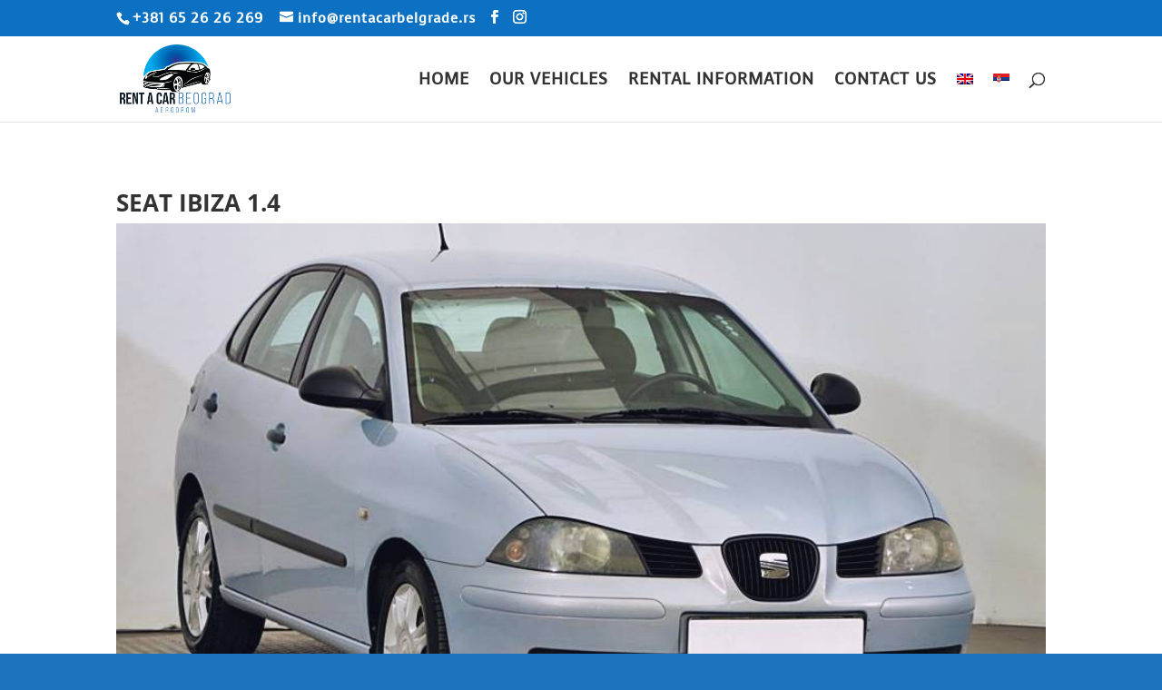

--- FILE ---
content_type: text/plain
request_url: https://www.google-analytics.com/j/collect?v=1&_v=j102&a=431755789&t=pageview&_s=1&dl=https%3A%2F%2Frentacarbelgrade.rs%2Fen%2Fproject%2Fseat-ibiza-1-4-2%2F&ul=en-us%40posix&dt=Seat%20Ibiza%201.4%20-%20Rent%20A%20Car%20Beograd&sr=1280x720&vp=1280x720&_u=YEBAAEABAAAAACAAI~&jid=1937368895&gjid=12374997&cid=1498124440.1769544857&tid=UA-143541685-1&_gid=1183923958.1769544857&_r=1&_slc=1&gtm=45He61q0n815WTJB9Gv812360945za200zd812360945&gcd=13l3l3l3l1l1&dma=0&tag_exp=103116026~103200004~104527907~104528501~104684208~104684211~105391252~115938465~115938469~116185181~116185182~116682876~116988315~117041587~117223565&z=288762293
body_size: -452
content:
2,cG-XGBLHDMDHF